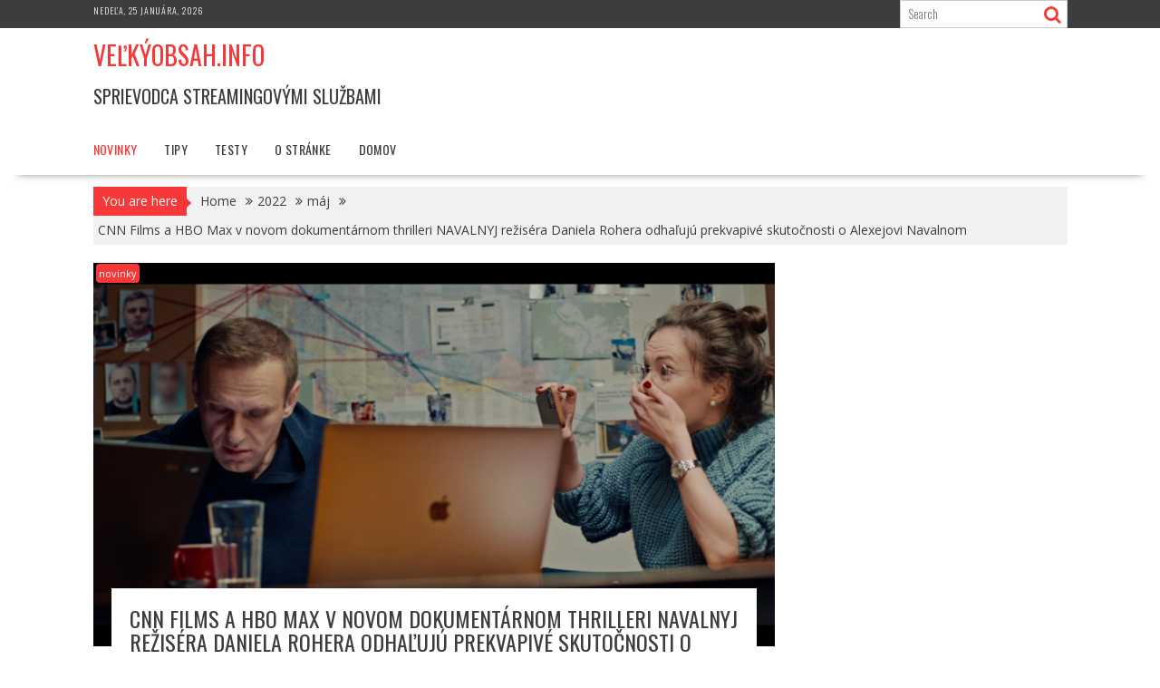

--- FILE ---
content_type: text/html; charset=UTF-8
request_url: https://velkyobsah.info/2022/05/cnn-films-a-hbo-max-v-novom-dokumentarnom-thrilleri-navalnyj-rezisera-daniela-rohera-odhaluju-prekvapive-skutocnosti-o-alexejovi-navalnom/
body_size: 13851
content:
<!DOCTYPE html><html lang="sk-SK">
			<head>

				<meta charset="UTF-8">
		<meta name="viewport" content="width=device-width, initial-scale=1">
		<link rel="profile" href="http://gmpg.org/xfn/11">
		<link rel="pingback" href="https://velkyobsah.info/xmlrpc.php">
		<title>CNN Films a HBO Max v novom dokumentárnom thrilleri NAVALNYJ režiséra Daniela Rohera odhaľujú prekvapivé skutočnosti o Alexejovi Navalnom &#8211; Veľkýobsah.info</title>
<meta name='robots' content='max-image-preview:large' />
<link rel='dns-prefetch' href='//fonts.googleapis.com' />
<link rel="alternate" type="application/rss+xml" title="RSS kanál: Veľkýobsah.info &raquo;" href="https://velkyobsah.info/feed/" />
<link rel="alternate" type="application/rss+xml" title="RSS kanál komentárov webu Veľkýobsah.info &raquo;" href="https://velkyobsah.info/comments/feed/" />
<link rel="alternate" title="oEmbed (JSON)" type="application/json+oembed" href="https://velkyobsah.info/wp-json/oembed/1.0/embed?url=https%3A%2F%2Fvelkyobsah.info%2F2022%2F05%2Fcnn-films-a-hbo-max-v-novom-dokumentarnom-thrilleri-navalnyj-rezisera-daniela-rohera-odhaluju-prekvapive-skutocnosti-o-alexejovi-navalnom%2F" />
<link rel="alternate" title="oEmbed (XML)" type="text/xml+oembed" href="https://velkyobsah.info/wp-json/oembed/1.0/embed?url=https%3A%2F%2Fvelkyobsah.info%2F2022%2F05%2Fcnn-films-a-hbo-max-v-novom-dokumentarnom-thrilleri-navalnyj-rezisera-daniela-rohera-odhaluju-prekvapive-skutocnosti-o-alexejovi-navalnom%2F&#038;format=xml" />
<style id='wp-img-auto-sizes-contain-inline-css' type='text/css'>
img:is([sizes=auto i],[sizes^="auto," i]){contain-intrinsic-size:3000px 1500px}
/*# sourceURL=wp-img-auto-sizes-contain-inline-css */
</style>
<style id='wp-emoji-styles-inline-css' type='text/css'>

	img.wp-smiley, img.emoji {
		display: inline !important;
		border: none !important;
		box-shadow: none !important;
		height: 1em !important;
		width: 1em !important;
		margin: 0 0.07em !important;
		vertical-align: -0.1em !important;
		background: none !important;
		padding: 0 !important;
	}
/*# sourceURL=wp-emoji-styles-inline-css */
</style>
<style id='wp-block-library-inline-css' type='text/css'>
:root{--wp-block-synced-color:#7a00df;--wp-block-synced-color--rgb:122,0,223;--wp-bound-block-color:var(--wp-block-synced-color);--wp-editor-canvas-background:#ddd;--wp-admin-theme-color:#007cba;--wp-admin-theme-color--rgb:0,124,186;--wp-admin-theme-color-darker-10:#006ba1;--wp-admin-theme-color-darker-10--rgb:0,107,160.5;--wp-admin-theme-color-darker-20:#005a87;--wp-admin-theme-color-darker-20--rgb:0,90,135;--wp-admin-border-width-focus:2px}@media (min-resolution:192dpi){:root{--wp-admin-border-width-focus:1.5px}}.wp-element-button{cursor:pointer}:root .has-very-light-gray-background-color{background-color:#eee}:root .has-very-dark-gray-background-color{background-color:#313131}:root .has-very-light-gray-color{color:#eee}:root .has-very-dark-gray-color{color:#313131}:root .has-vivid-green-cyan-to-vivid-cyan-blue-gradient-background{background:linear-gradient(135deg,#00d084,#0693e3)}:root .has-purple-crush-gradient-background{background:linear-gradient(135deg,#34e2e4,#4721fb 50%,#ab1dfe)}:root .has-hazy-dawn-gradient-background{background:linear-gradient(135deg,#faaca8,#dad0ec)}:root .has-subdued-olive-gradient-background{background:linear-gradient(135deg,#fafae1,#67a671)}:root .has-atomic-cream-gradient-background{background:linear-gradient(135deg,#fdd79a,#004a59)}:root .has-nightshade-gradient-background{background:linear-gradient(135deg,#330968,#31cdcf)}:root .has-midnight-gradient-background{background:linear-gradient(135deg,#020381,#2874fc)}:root{--wp--preset--font-size--normal:16px;--wp--preset--font-size--huge:42px}.has-regular-font-size{font-size:1em}.has-larger-font-size{font-size:2.625em}.has-normal-font-size{font-size:var(--wp--preset--font-size--normal)}.has-huge-font-size{font-size:var(--wp--preset--font-size--huge)}.has-text-align-center{text-align:center}.has-text-align-left{text-align:left}.has-text-align-right{text-align:right}.has-fit-text{white-space:nowrap!important}#end-resizable-editor-section{display:none}.aligncenter{clear:both}.items-justified-left{justify-content:flex-start}.items-justified-center{justify-content:center}.items-justified-right{justify-content:flex-end}.items-justified-space-between{justify-content:space-between}.screen-reader-text{border:0;clip-path:inset(50%);height:1px;margin:-1px;overflow:hidden;padding:0;position:absolute;width:1px;word-wrap:normal!important}.screen-reader-text:focus{background-color:#ddd;clip-path:none;color:#444;display:block;font-size:1em;height:auto;left:5px;line-height:normal;padding:15px 23px 14px;text-decoration:none;top:5px;width:auto;z-index:100000}html :where(.has-border-color){border-style:solid}html :where([style*=border-top-color]){border-top-style:solid}html :where([style*=border-right-color]){border-right-style:solid}html :where([style*=border-bottom-color]){border-bottom-style:solid}html :where([style*=border-left-color]){border-left-style:solid}html :where([style*=border-width]){border-style:solid}html :where([style*=border-top-width]){border-top-style:solid}html :where([style*=border-right-width]){border-right-style:solid}html :where([style*=border-bottom-width]){border-bottom-style:solid}html :where([style*=border-left-width]){border-left-style:solid}html :where(img[class*=wp-image-]){height:auto;max-width:100%}:where(figure){margin:0 0 1em}html :where(.is-position-sticky){--wp-admin--admin-bar--position-offset:var(--wp-admin--admin-bar--height,0px)}@media screen and (max-width:600px){html :where(.is-position-sticky){--wp-admin--admin-bar--position-offset:0px}}

/*# sourceURL=wp-block-library-inline-css */
</style><style id='wp-block-embed-inline-css' type='text/css'>
.wp-block-embed.alignleft,.wp-block-embed.alignright,.wp-block[data-align=left]>[data-type="core/embed"],.wp-block[data-align=right]>[data-type="core/embed"]{max-width:360px;width:100%}.wp-block-embed.alignleft .wp-block-embed__wrapper,.wp-block-embed.alignright .wp-block-embed__wrapper,.wp-block[data-align=left]>[data-type="core/embed"] .wp-block-embed__wrapper,.wp-block[data-align=right]>[data-type="core/embed"] .wp-block-embed__wrapper{min-width:280px}.wp-block-cover .wp-block-embed{min-height:240px;min-width:320px}.wp-block-embed{overflow-wrap:break-word}.wp-block-embed :where(figcaption){margin-bottom:1em;margin-top:.5em}.wp-block-embed iframe{max-width:100%}.wp-block-embed__wrapper{position:relative}.wp-embed-responsive .wp-has-aspect-ratio .wp-block-embed__wrapper:before{content:"";display:block;padding-top:50%}.wp-embed-responsive .wp-has-aspect-ratio iframe{bottom:0;height:100%;left:0;position:absolute;right:0;top:0;width:100%}.wp-embed-responsive .wp-embed-aspect-21-9 .wp-block-embed__wrapper:before{padding-top:42.85%}.wp-embed-responsive .wp-embed-aspect-18-9 .wp-block-embed__wrapper:before{padding-top:50%}.wp-embed-responsive .wp-embed-aspect-16-9 .wp-block-embed__wrapper:before{padding-top:56.25%}.wp-embed-responsive .wp-embed-aspect-4-3 .wp-block-embed__wrapper:before{padding-top:75%}.wp-embed-responsive .wp-embed-aspect-1-1 .wp-block-embed__wrapper:before{padding-top:100%}.wp-embed-responsive .wp-embed-aspect-9-16 .wp-block-embed__wrapper:before{padding-top:177.77%}.wp-embed-responsive .wp-embed-aspect-1-2 .wp-block-embed__wrapper:before{padding-top:200%}
/*# sourceURL=https://velkyobsah.info/wp-includes/blocks/embed/style.min.css */
</style>
<style id='wp-block-embed-theme-inline-css' type='text/css'>
.wp-block-embed :where(figcaption){color:#555;font-size:13px;text-align:center}.is-dark-theme .wp-block-embed :where(figcaption){color:#ffffffa6}.wp-block-embed{margin:0 0 1em}
/*# sourceURL=https://velkyobsah.info/wp-includes/blocks/embed/theme.min.css */
</style>
<style id='wp-block-paragraph-inline-css' type='text/css'>
.is-small-text{font-size:.875em}.is-regular-text{font-size:1em}.is-large-text{font-size:2.25em}.is-larger-text{font-size:3em}.has-drop-cap:not(:focus):first-letter{float:left;font-size:8.4em;font-style:normal;font-weight:100;line-height:.68;margin:.05em .1em 0 0;text-transform:uppercase}body.rtl .has-drop-cap:not(:focus):first-letter{float:none;margin-left:.1em}p.has-drop-cap.has-background{overflow:hidden}:root :where(p.has-background){padding:1.25em 2.375em}:where(p.has-text-color:not(.has-link-color)) a{color:inherit}p.has-text-align-left[style*="writing-mode:vertical-lr"],p.has-text-align-right[style*="writing-mode:vertical-rl"]{rotate:180deg}
/*# sourceURL=https://velkyobsah.info/wp-includes/blocks/paragraph/style.min.css */
</style>
<style id='global-styles-inline-css' type='text/css'>
:root{--wp--preset--aspect-ratio--square: 1;--wp--preset--aspect-ratio--4-3: 4/3;--wp--preset--aspect-ratio--3-4: 3/4;--wp--preset--aspect-ratio--3-2: 3/2;--wp--preset--aspect-ratio--2-3: 2/3;--wp--preset--aspect-ratio--16-9: 16/9;--wp--preset--aspect-ratio--9-16: 9/16;--wp--preset--color--black: #000000;--wp--preset--color--cyan-bluish-gray: #abb8c3;--wp--preset--color--white: #ffffff;--wp--preset--color--pale-pink: #f78da7;--wp--preset--color--vivid-red: #cf2e2e;--wp--preset--color--luminous-vivid-orange: #ff6900;--wp--preset--color--luminous-vivid-amber: #fcb900;--wp--preset--color--light-green-cyan: #7bdcb5;--wp--preset--color--vivid-green-cyan: #00d084;--wp--preset--color--pale-cyan-blue: #8ed1fc;--wp--preset--color--vivid-cyan-blue: #0693e3;--wp--preset--color--vivid-purple: #9b51e0;--wp--preset--gradient--vivid-cyan-blue-to-vivid-purple: linear-gradient(135deg,rgb(6,147,227) 0%,rgb(155,81,224) 100%);--wp--preset--gradient--light-green-cyan-to-vivid-green-cyan: linear-gradient(135deg,rgb(122,220,180) 0%,rgb(0,208,130) 100%);--wp--preset--gradient--luminous-vivid-amber-to-luminous-vivid-orange: linear-gradient(135deg,rgb(252,185,0) 0%,rgb(255,105,0) 100%);--wp--preset--gradient--luminous-vivid-orange-to-vivid-red: linear-gradient(135deg,rgb(255,105,0) 0%,rgb(207,46,46) 100%);--wp--preset--gradient--very-light-gray-to-cyan-bluish-gray: linear-gradient(135deg,rgb(238,238,238) 0%,rgb(169,184,195) 100%);--wp--preset--gradient--cool-to-warm-spectrum: linear-gradient(135deg,rgb(74,234,220) 0%,rgb(151,120,209) 20%,rgb(207,42,186) 40%,rgb(238,44,130) 60%,rgb(251,105,98) 80%,rgb(254,248,76) 100%);--wp--preset--gradient--blush-light-purple: linear-gradient(135deg,rgb(255,206,236) 0%,rgb(152,150,240) 100%);--wp--preset--gradient--blush-bordeaux: linear-gradient(135deg,rgb(254,205,165) 0%,rgb(254,45,45) 50%,rgb(107,0,62) 100%);--wp--preset--gradient--luminous-dusk: linear-gradient(135deg,rgb(255,203,112) 0%,rgb(199,81,192) 50%,rgb(65,88,208) 100%);--wp--preset--gradient--pale-ocean: linear-gradient(135deg,rgb(255,245,203) 0%,rgb(182,227,212) 50%,rgb(51,167,181) 100%);--wp--preset--gradient--electric-grass: linear-gradient(135deg,rgb(202,248,128) 0%,rgb(113,206,126) 100%);--wp--preset--gradient--midnight: linear-gradient(135deg,rgb(2,3,129) 0%,rgb(40,116,252) 100%);--wp--preset--font-size--small: 13px;--wp--preset--font-size--medium: 20px;--wp--preset--font-size--large: 36px;--wp--preset--font-size--x-large: 42px;--wp--preset--spacing--20: 0.44rem;--wp--preset--spacing--30: 0.67rem;--wp--preset--spacing--40: 1rem;--wp--preset--spacing--50: 1.5rem;--wp--preset--spacing--60: 2.25rem;--wp--preset--spacing--70: 3.38rem;--wp--preset--spacing--80: 5.06rem;--wp--preset--shadow--natural: 6px 6px 9px rgba(0, 0, 0, 0.2);--wp--preset--shadow--deep: 12px 12px 50px rgba(0, 0, 0, 0.4);--wp--preset--shadow--sharp: 6px 6px 0px rgba(0, 0, 0, 0.2);--wp--preset--shadow--outlined: 6px 6px 0px -3px rgb(255, 255, 255), 6px 6px rgb(0, 0, 0);--wp--preset--shadow--crisp: 6px 6px 0px rgb(0, 0, 0);}:where(.is-layout-flex){gap: 0.5em;}:where(.is-layout-grid){gap: 0.5em;}body .is-layout-flex{display: flex;}.is-layout-flex{flex-wrap: wrap;align-items: center;}.is-layout-flex > :is(*, div){margin: 0;}body .is-layout-grid{display: grid;}.is-layout-grid > :is(*, div){margin: 0;}:where(.wp-block-columns.is-layout-flex){gap: 2em;}:where(.wp-block-columns.is-layout-grid){gap: 2em;}:where(.wp-block-post-template.is-layout-flex){gap: 1.25em;}:where(.wp-block-post-template.is-layout-grid){gap: 1.25em;}.has-black-color{color: var(--wp--preset--color--black) !important;}.has-cyan-bluish-gray-color{color: var(--wp--preset--color--cyan-bluish-gray) !important;}.has-white-color{color: var(--wp--preset--color--white) !important;}.has-pale-pink-color{color: var(--wp--preset--color--pale-pink) !important;}.has-vivid-red-color{color: var(--wp--preset--color--vivid-red) !important;}.has-luminous-vivid-orange-color{color: var(--wp--preset--color--luminous-vivid-orange) !important;}.has-luminous-vivid-amber-color{color: var(--wp--preset--color--luminous-vivid-amber) !important;}.has-light-green-cyan-color{color: var(--wp--preset--color--light-green-cyan) !important;}.has-vivid-green-cyan-color{color: var(--wp--preset--color--vivid-green-cyan) !important;}.has-pale-cyan-blue-color{color: var(--wp--preset--color--pale-cyan-blue) !important;}.has-vivid-cyan-blue-color{color: var(--wp--preset--color--vivid-cyan-blue) !important;}.has-vivid-purple-color{color: var(--wp--preset--color--vivid-purple) !important;}.has-black-background-color{background-color: var(--wp--preset--color--black) !important;}.has-cyan-bluish-gray-background-color{background-color: var(--wp--preset--color--cyan-bluish-gray) !important;}.has-white-background-color{background-color: var(--wp--preset--color--white) !important;}.has-pale-pink-background-color{background-color: var(--wp--preset--color--pale-pink) !important;}.has-vivid-red-background-color{background-color: var(--wp--preset--color--vivid-red) !important;}.has-luminous-vivid-orange-background-color{background-color: var(--wp--preset--color--luminous-vivid-orange) !important;}.has-luminous-vivid-amber-background-color{background-color: var(--wp--preset--color--luminous-vivid-amber) !important;}.has-light-green-cyan-background-color{background-color: var(--wp--preset--color--light-green-cyan) !important;}.has-vivid-green-cyan-background-color{background-color: var(--wp--preset--color--vivid-green-cyan) !important;}.has-pale-cyan-blue-background-color{background-color: var(--wp--preset--color--pale-cyan-blue) !important;}.has-vivid-cyan-blue-background-color{background-color: var(--wp--preset--color--vivid-cyan-blue) !important;}.has-vivid-purple-background-color{background-color: var(--wp--preset--color--vivid-purple) !important;}.has-black-border-color{border-color: var(--wp--preset--color--black) !important;}.has-cyan-bluish-gray-border-color{border-color: var(--wp--preset--color--cyan-bluish-gray) !important;}.has-white-border-color{border-color: var(--wp--preset--color--white) !important;}.has-pale-pink-border-color{border-color: var(--wp--preset--color--pale-pink) !important;}.has-vivid-red-border-color{border-color: var(--wp--preset--color--vivid-red) !important;}.has-luminous-vivid-orange-border-color{border-color: var(--wp--preset--color--luminous-vivid-orange) !important;}.has-luminous-vivid-amber-border-color{border-color: var(--wp--preset--color--luminous-vivid-amber) !important;}.has-light-green-cyan-border-color{border-color: var(--wp--preset--color--light-green-cyan) !important;}.has-vivid-green-cyan-border-color{border-color: var(--wp--preset--color--vivid-green-cyan) !important;}.has-pale-cyan-blue-border-color{border-color: var(--wp--preset--color--pale-cyan-blue) !important;}.has-vivid-cyan-blue-border-color{border-color: var(--wp--preset--color--vivid-cyan-blue) !important;}.has-vivid-purple-border-color{border-color: var(--wp--preset--color--vivid-purple) !important;}.has-vivid-cyan-blue-to-vivid-purple-gradient-background{background: var(--wp--preset--gradient--vivid-cyan-blue-to-vivid-purple) !important;}.has-light-green-cyan-to-vivid-green-cyan-gradient-background{background: var(--wp--preset--gradient--light-green-cyan-to-vivid-green-cyan) !important;}.has-luminous-vivid-amber-to-luminous-vivid-orange-gradient-background{background: var(--wp--preset--gradient--luminous-vivid-amber-to-luminous-vivid-orange) !important;}.has-luminous-vivid-orange-to-vivid-red-gradient-background{background: var(--wp--preset--gradient--luminous-vivid-orange-to-vivid-red) !important;}.has-very-light-gray-to-cyan-bluish-gray-gradient-background{background: var(--wp--preset--gradient--very-light-gray-to-cyan-bluish-gray) !important;}.has-cool-to-warm-spectrum-gradient-background{background: var(--wp--preset--gradient--cool-to-warm-spectrum) !important;}.has-blush-light-purple-gradient-background{background: var(--wp--preset--gradient--blush-light-purple) !important;}.has-blush-bordeaux-gradient-background{background: var(--wp--preset--gradient--blush-bordeaux) !important;}.has-luminous-dusk-gradient-background{background: var(--wp--preset--gradient--luminous-dusk) !important;}.has-pale-ocean-gradient-background{background: var(--wp--preset--gradient--pale-ocean) !important;}.has-electric-grass-gradient-background{background: var(--wp--preset--gradient--electric-grass) !important;}.has-midnight-gradient-background{background: var(--wp--preset--gradient--midnight) !important;}.has-small-font-size{font-size: var(--wp--preset--font-size--small) !important;}.has-medium-font-size{font-size: var(--wp--preset--font-size--medium) !important;}.has-large-font-size{font-size: var(--wp--preset--font-size--large) !important;}.has-x-large-font-size{font-size: var(--wp--preset--font-size--x-large) !important;}
/*# sourceURL=global-styles-inline-css */
</style>

<style id='classic-theme-styles-inline-css' type='text/css'>
/*! This file is auto-generated */
.wp-block-button__link{color:#fff;background-color:#32373c;border-radius:9999px;box-shadow:none;text-decoration:none;padding:calc(.667em + 2px) calc(1.333em + 2px);font-size:1.125em}.wp-block-file__button{background:#32373c;color:#fff;text-decoration:none}
/*# sourceURL=/wp-includes/css/classic-themes.min.css */
</style>
<link rel='stylesheet' id='bxslider-css' href='https://velkyobsah.info/wp-content/themes/supernews/assets/library/bxslider/css/jquery.bxslider.min.css?ver=4.2.51' type='text/css' media='all' />
<link rel='stylesheet' id='supernews-googleapis-css' href='//fonts.googleapis.com/css?family=Oswald%3A400%2C300%7COpen+Sans%3A600%2C400&#038;ver=1.0.1' type='text/css' media='all' />
<link rel='stylesheet' id='font-awesome-css' href='https://velkyobsah.info/wp-content/themes/supernews/assets/library/Font-Awesome/css/font-awesome.min.css?ver=4.7.0' type='text/css' media='all' />
<link rel='stylesheet' id='supernews-style-css' href='https://velkyobsah.info/wp-content/themes/supernews/style.css?ver=6.9' type='text/css' media='all' />
<style id='supernews-style-inline-css' type='text/css'>
mark,
            .comment-form .form-submit input,
            .read-more,
            .header-latest-posts .bn-title,
            .slider-section .cat-links a,
            .featured-desc .above-entry-meta .cat-links a,
            #calendar_wrap #wp-calendar #today,
            #calendar_wrap #wp-calendar #today a,
            .wpcf7-form input.wpcf7-submit:hover,
            .breadcrumb,
            .post-thumb .cat-links > a,
            article.post.sticky,
            .slicknav_btn{
            background: #f73838;
            }
             a:hover,
            .screen-reader-text:focus,
            .bn-content a:hover,
            .socials a:hover,
            .site-title a,
            .widget_search input#s,
            .search-block #searchsubmit,
            .widget_search #searchsubmit,
            .footer-sidebar .featured-desc .below-entry-meta a:hover,
            .slider-section .slide-title:hover,
            .slider-feature-wrap a:hover,
            .featured-desc .below-entry-meta span:hover,
            .posted-on a:hover,
            .cat-links a:hover,
            .comments-link a:hover,
            .edit-link a:hover,
            .tags-links a:hover,
            .byline a:hover,
            .nav-links a:hover,
            #supernews-breadcrumbs a:hover,
            .wpcf7-form input.wpcf7-submit,
            .header-wrapper .menu li:hover > a,
            .header-wrapper .menu > li.current-menu-item > a,
            .header-wrapper .menu > li.current-menu-parent > a,
            .header-wrapper .menu > li.current_page_parent > a,
            .header-wrapper .menu > li.current_page_ancestor > a,
            .header-wrapper .main-navigation ul ul.sub-menu li:hover > a,
            .top-block li a:hover
            {
                color: #f73838;
            }
            .widget_search input#s,
            .tagcloud a{
                border: 1px solid #f73838;
            }
            .footer-wrapper .footer-copyright,
            .nav-links .nav-previous a:hover,
            .nav-links .nav-next a:hover{
                border-top: 1px solid #f73838;
            }
            .widget-title:before,
            .page-header .page-title:before,
            .single .entry-header .entry-title:before,
            .blog-no-image article.post.sticky{
                border-bottom: 3px solid #f73838;
            }
            .wpcf7-form input.wpcf7-submit{
                border: 2px solid #f73838;
            }
            .bn-title::after,
            .breadcrumb::after {
                border-left: 5px solid #f73838;
            }
            .rtl .bn-title::after,
            .rtl .breadcrumb::after {
                border-right: 5px solid #f73838;
                border-left: medium none;
            }
        @media screen and (max-width:992px){
                .slicknav_btn{
                    border: 1px solid #f73838;
                }
                .slicknav_btn.slicknav_open{
                    border: 1px solid #ffffff;
                }
                .slicknav_nav li:hover > a,
                .slicknav_nav li.current-menu-ancestor a,
                .slicknav_nav li.current-menu-item  > a,
                .slicknav_nav li.current_page_item a,
                .slicknav_nav li.current_page_item .slicknav_item span,
                .slicknav_nav li .slicknav_item:hover a{
                    color: #f73838;
                }
            }
                    .cat-links .at-cat-item-1{
                    background: #f73838!important;
                    color : #fff!important;
                    }
                    
                    .cat-links .at-cat-item-1:hover{
                    background: #2d2d2d!important;
                    color : #fff!important;
                    }
                    
                    .cat-links .at-cat-item-2{
                    background: #f73838!important;
                    color : #fff!important;
                    }
                    
                    .cat-links .at-cat-item-2:hover{
                    background: #2d2d2d!important;
                    color : #fff!important;
                    }
                    
                    .cat-links .at-cat-item-5{
                    background: #f73838!important;
                    color : #fff!important;
                    }
                    
                    .cat-links .at-cat-item-5:hover{
                    background: #2d2d2d!important;
                    color : #fff!important;
                    }
                    
                    .cat-links .at-cat-item-14{
                    background: #f73838!important;
                    color : #fff!important;
                    }
                    
                    .cat-links .at-cat-item-14:hover{
                    background: #2d2d2d!important;
                    color : #fff!important;
                    }
                    
                    .cat-links .at-cat-item-15{
                    background: #f73838!important;
                    color : #fff!important;
                    }
                    
                    .cat-links .at-cat-item-15:hover{
                    background: #2d2d2d!important;
                    color : #fff!important;
                    }
                    
                    .cat-links .at-cat-item-17{
                    background: #f73838!important;
                    color : #fff!important;
                    }
                    
                    .cat-links .at-cat-item-17:hover{
                    background: #2d2d2d!important;
                    color : #fff!important;
                    }
                    
                    .cat-links .at-cat-item-19{
                    background: #f73838!important;
                    color : #fff!important;
                    }
                    
                    .cat-links .at-cat-item-19:hover{
                    background: #2d2d2d!important;
                    color : #fff!important;
                    }
                    
                    .cat-links .at-cat-item-21{
                    background: #f73838!important;
                    color : #fff!important;
                    }
                    
                    .cat-links .at-cat-item-21:hover{
                    background: #2d2d2d!important;
                    color : #fff!important;
                    }
                    
                    .cat-links .at-cat-item-26{
                    background: #f73838!important;
                    color : #fff!important;
                    }
                    
                    .cat-links .at-cat-item-26:hover{
                    background: #2d2d2d!important;
                    color : #fff!important;
                    }
                    
                    .cat-links .at-cat-item-35{
                    background: #f73838!important;
                    color : #fff!important;
                    }
                    
                    .cat-links .at-cat-item-35:hover{
                    background: #2d2d2d!important;
                    color : #fff!important;
                    }
                    
                    .cat-links .at-cat-item-52{
                    background: #f73838!important;
                    color : #fff!important;
                    }
                    
                    .cat-links .at-cat-item-52:hover{
                    background: #2d2d2d!important;
                    color : #fff!important;
                    }
                    
                    .cat-links .at-cat-item-54{
                    background: #f73838!important;
                    color : #fff!important;
                    }
                    
                    .cat-links .at-cat-item-54:hover{
                    background: #2d2d2d!important;
                    color : #fff!important;
                    }
                    
                    .cat-links .at-cat-item-59{
                    background: #f73838!important;
                    color : #fff!important;
                    }
                    
                    .cat-links .at-cat-item-59:hover{
                    background: #2d2d2d!important;
                    color : #fff!important;
                    }
                    
/*# sourceURL=supernews-style-inline-css */
</style>
<link rel='stylesheet' id='supernews-block-front-styles-css' href='https://velkyobsah.info/wp-content/themes/supernews/acmethemes/gutenberg/gutenberg-front.css?ver=1.0' type='text/css' media='all' />
<script type="text/javascript" src="https://velkyobsah.info/wp-includes/js/jquery/jquery.min.js?ver=3.7.1" id="jquery-core-js"></script>
<script type="text/javascript" src="https://velkyobsah.info/wp-includes/js/jquery/jquery-migrate.min.js?ver=3.4.1" id="jquery-migrate-js"></script>
<link rel="https://api.w.org/" href="https://velkyobsah.info/wp-json/" /><link rel="alternate" title="JSON" type="application/json" href="https://velkyobsah.info/wp-json/wp/v2/posts/2144" /><link rel="EditURI" type="application/rsd+xml" title="RSD" href="https://velkyobsah.info/xmlrpc.php?rsd" />
<meta name="generator" content="WordPress 6.9" />
<link rel="canonical" href="https://velkyobsah.info/2022/05/cnn-films-a-hbo-max-v-novom-dokumentarnom-thrilleri-navalnyj-rezisera-daniela-rohera-odhaluju-prekvapive-skutocnosti-o-alexejovi-navalnom/" />
<link rel='shortlink' href='https://velkyobsah.info/?p=2144' />
<meta property="fb:app_id" content=""/><style type="text/css">.recentcomments a{display:inline !important;padding:0 !important;margin:0 !important;}</style><link rel="icon" href="https://velkyobsah.info/wp-content/uploads/2017/12/cropped-velkyobsah-logo-2-32x32.jpg" sizes="32x32" />
<link rel="icon" href="https://velkyobsah.info/wp-content/uploads/2017/12/cropped-velkyobsah-logo-2-192x192.jpg" sizes="192x192" />
<link rel="apple-touch-icon" href="https://velkyobsah.info/wp-content/uploads/2017/12/cropped-velkyobsah-logo-2-180x180.jpg" />
<meta name="msapplication-TileImage" content="https://velkyobsah.info/wp-content/uploads/2017/12/cropped-velkyobsah-logo-2-270x270.jpg" />

	<link rel='stylesheet' id='dashicons-css' href='https://velkyobsah.info/wp-includes/css/dashicons.min.css?ver=6.9' type='text/css' media='all' />
<link rel='stylesheet' id='thickbox-css' href='https://velkyobsah.info/wp-includes/js/thickbox/thickbox.css?ver=6.9' type='text/css' media='all' />
</head>
<body class="wp-singular post-template-default single single-post postid-2144 single-format-standard wp-theme-supernews at-sticky-sidebar left-logo-right-ads right-sidebar">

		<div id="page" class="hfeed site">
				<a class="skip-link screen-reader-text" href="#content" title="link">Skip to content</a>
				<header id="masthead" class="site-header">
			<div class="top-header-section clearfix">
				<div class="wrapper">
					 <div class="header-date top-block">nedeľa, 25 januára, 2026</div>						<div class="header-search top-block">
							<div class="search-block">
	<form action="https://velkyobsah.info" class="searchform" id="searchform" method="get" role="search">
		<div>
			<label for="menu-search" class="screen-reader-text"></label>
						<input type="text"  placeholder="Search"  id="menu-search" name="s" value="">
			<button class="fa fa-search" type="submit" id="searchsubmit"></button>
		</div>
	</form>
</div>
						</div>
										</div>
			</div><!-- .top-header-section -->
			<div class="header-wrapper clearfix">
				<div class="header-container">
										<div class="wrapper site-branding clearfix">
												<div class="site-logo">
																<p class="site-title">
										<a href="https://velkyobsah.info/" rel="home">Veľkýobsah.info</a>
									</p>
																			<p class="site-description">Sprievodca streamingovými službami</p>
																</div><!--site-logo-->
													<div class="clearfix"></div>
					</div>
										<nav id="site-navigation" class="main-navigation  clearfix">
						<div class="header-main-menu wrapper clearfix">
							<div class="acmethemes-nav"><ul id="menu-menu" class="menu"><li id="menu-item-58" class="menu-item menu-item-type-taxonomy menu-item-object-category current-post-ancestor current-menu-parent current-post-parent menu-item-58"><a href="https://velkyobsah.info/category/novinky/">novinky</a></li>
<li id="menu-item-85" class="menu-item menu-item-type-taxonomy menu-item-object-category menu-item-85"><a href="https://velkyobsah.info/category/tipy/">tipy</a></li>
<li id="menu-item-59" class="menu-item menu-item-type-taxonomy menu-item-object-category menu-item-59"><a href="https://velkyobsah.info/category/testy/">testy</a></li>
<li id="menu-item-66" class="menu-item menu-item-type-post_type menu-item-object-page menu-item-66"><a href="https://velkyobsah.info/o-stranke/">O stránke</a></li>
<li id="menu-item-67" class="menu-item menu-item-type-custom menu-item-object-custom menu-item-home menu-item-67"><a href="http://velkyobsah.info">Domov</a></li>
</ul></div>						</div>
						<div class="responsive-slick-menu clearfix"></div>
					</nav>
										<!-- #site-navigation -->
				</div>
				<!-- .header-container -->
			</div>
			<!-- header-wrapper-->
		</header>
		<!-- #masthead -->
				<div class="wrapper content-wrapper clearfix">
			<div id="content" class="site-content">
		<div class='breadcrumbs clearfix'><span class='breadcrumb'>You are here</span><div id='supernews-breadcrumbs'><div role="navigation" aria-label="Breadcrumbs" class="breadcrumb-trail breadcrumbs" itemprop="breadcrumb"><ul class="trail-items" itemscope itemtype="http://schema.org/BreadcrumbList"><meta name="numberOfItems" content="4" /><meta name="itemListOrder" content="Ascending" /><li itemprop="itemListElement" itemscope itemtype="http://schema.org/ListItem" class="trail-item trail-begin"><a href="https://velkyobsah.info/" rel="home" itemprop="item"><span itemprop="name">Home</span></a><meta itemprop="position" content="1" /></li><li itemprop="itemListElement" itemscope itemtype="http://schema.org/ListItem" class="trail-item"><a href="https://velkyobsah.info/2022/" itemprop="item"><span itemprop="name">2022</span></a><meta itemprop="position" content="2" /></li><li itemprop="itemListElement" itemscope itemtype="http://schema.org/ListItem" class="trail-item"><a href="https://velkyobsah.info/2022/05/" itemprop="item"><span itemprop="name">máj</span></a><meta itemprop="position" content="3" /></li><li class="trail-item trail-end"><span><span>CNN Films a HBO Max v novom dokumentárnom thrilleri NAVALNYJ režiséra Daniela Rohera odhaľujú prekvapivé skutočnosti o Alexejovi Navalnom</span></span></li></ul></div></div></div><div class='clear'></div>	<div id="primary" class="content-area">
		<main id="main" class="site-main">

		<article id="post-2144" class="post-2144 post type-post status-publish format-standard has-post-thumbnail hentry category-novinky tag-hbo-max">
	<!--post thumbnal options-->
			<div class="post-thumb">
			<img width="1920" height="1080" src="https://velkyobsah.info/wp-content/uploads/2022/05/2381192_6001343_1920x1080.jpg" class="attachment-full size-full wp-post-image" alt="" decoding="async" fetchpriority="high" srcset="https://velkyobsah.info/wp-content/uploads/2022/05/2381192_6001343_1920x1080.jpg 1920w, https://velkyobsah.info/wp-content/uploads/2022/05/2381192_6001343_1920x1080-649x365.jpg 649w, https://velkyobsah.info/wp-content/uploads/2022/05/2381192_6001343_1920x1080-840x473.jpg 840w, https://velkyobsah.info/wp-content/uploads/2022/05/2381192_6001343_1920x1080-500x280.jpg 500w, https://velkyobsah.info/wp-content/uploads/2022/05/2381192_6001343_1920x1080-768x432.jpg 768w, https://velkyobsah.info/wp-content/uploads/2022/05/2381192_6001343_1920x1080-1536x864.jpg 1536w" sizes="(max-width: 1920px) 100vw, 1920px" /><span class="cat-links"><a class="at-cat-item-5" href="https://velkyobsah.info/category/novinky/"  rel="category tag">novinky</a>&nbsp;</span>		</div><!-- .post-thumb-->
			<div class="post-content">
		<header class="entry-header">
			<h1 class="entry-title">CNN Films a HBO Max v novom dokumentárnom thrilleri NAVALNYJ režiséra Daniela Rohera odhaľujú prekvapivé skutočnosti o Alexejovi Navalnom</h1>			<div class="entry-meta">
									<span class="posted-on"><a href="https://velkyobsah.info/2022/05/cnn-films-a-hbo-max-v-novom-dokumentarnom-thrilleri-navalnyj-rezisera-daniela-rohera-odhaluju-prekvapive-skutocnosti-o-alexejovi-navalnom/" rel="bookmark"><i class="fa fa-calendar"></i><time class="entry-date published" datetime="2022-05-29T09:38:31+00:00">29. mája 2022</time><time class="updated" datetime="2022-05-29T09:38:34+00:00">29. mája 2022</time></a></span><span class="byline"> <span class="author vcard"><a class="url fn n" href="https://velkyobsah.info/author/admin/"><i class="fa fa-user"></i>LT</a></span></span>								<span class="tags-links"><i class="fa fa-tags"></i><a href="https://velkyobsah.info/tag/hbo-max/" rel="tag">HBO Max</a></span>			</div><!-- .entry-meta -->
		</header><!-- .entry-header -->
		<div class="entry-content">
			
<p>Spoločnosti CNN Films a HBO Max v spolupráci s Fishbowl Films, Raefilm Studios a Cottage M oznámili, že sa podieľajú na dokumentárnom thrilleri Navalnyj, ktorý v réžii Daniela Rohera očami neviditeľného pozorovateľa sleduje život bojovníka s korupciou a lídra ruskej vládnej opozície Alexeja Navalného. Ten v auguste 2020 prežil pokus o atentát, kedy bol otrávený nervovo paralytickou látkou. Počas niekoľkomesačnej rekonvalescencie Navalnyj odhalil šokujúce skutočnosti o plánoch na jeho likvidáciu a rozhodol sa vrátiť domov. Aj keď tým bola ohrozená jeho osobná bezpečnosť, Navalnyj sa 17. januára 2021 rozhodol vrátiť do Ruska, kde bol zatknutý okamžite po tom, čo s ním lietadlo v Moskve pristálo. 17. januára 2022 uplynul rok od okamihu, keď bol Navalnyj uväznený za to, že opustil Rusko, čím podľa tamojších úradov porušil podmienku uloženú súdom.</p>



<figure class="wp-block-embed is-type-rich is-provider-vlozit-handler wp-block-embed-vlozit-handler wp-embed-aspect-16-9 wp-has-aspect-ratio"><div class="wp-block-embed__wrapper">
<iframe title="Navalny - Official Trailer" width="640" height="360" src="https://www.youtube.com/embed/hS5EIQ3zubE?feature=oembed" frameborder="0" allow="accelerometer; autoplay; clipboard-write; encrypted-media; gyroscope; picture-in-picture; web-share" referrerpolicy="strict-origin-when-cross-origin" allowfullscreen></iframe>
</div></figure>



<p>Dokument Navalnyj, ktorý sa nakrúcal v priebehu popísaných udalostí, vznikol v produkcii Odessy Rae z Raefilm Studios, Diane Beckera z Fishbowl Films, Melanie Miller a Shanea Borisa zo štúdia Cottage M. Producentmi sú Amy Entelis a Courtney Sexton zo spoločnosti CNN Films spolu s Máriou Pevchikh. V Severnej Amerike bude film vysielať televízna&nbsp;stanica&nbsp;CNN. Práva na streamovanie sú vo vlastníctve HBO Max a CNN+. Ďalšie distribučné práva k dokumentu sú aj naďalej k dispozícii.</p>



<p>„Sme radi, že máme možnosť predstaviť svetu Alexejov strhujúci príbeh,“ povedala Courtney Sexton, viceprezidentka spoločnosti CNN Films. „Vďaka neopakovateľnej príležitosti byť s Alexejom v priamom kontakte pre nás Daniel so svojim tímom vytvoril majstrovský, surový, dych vyrážajúci thriller.“</p>



<p>Daniel Roher, režisér filmu Once Were Brothers, ktorý sa premietal na otváracom večeri Medzinárodného filmového festivalu v Toronte v roku 2019, opísal svoju prácu na projekte: „Bola to jedinečná životná skúsenosť, keď sa nám doslova pred očami odohrávali dejiny. Som spoločnostiam CNN Films a HBO Max veľmi vďačný za ich neochvejnú podporu a odhodlanie sprostredkovať divákom neuveriteľný príbeh jedného muža a jeho boja proti autoritárskemu režimu.“</p>



<p>V auguste 2020 došlo k núdzovému pristátiu dopravného lietadla na linke Sibír&nbsp;&#8211;&nbsp;Moskva. Jeden z cestujúcich, ruský opozičný líder Alexej Navalnyj, bol v kritickom stave. Po prevoze do miestnej sibírskej nemocnice a bol evakuovaný do Berlína, kde nemecké orgány následne zistili, že bol otrávený novičokom, nervovo paralytickou látkou, ktorá je spájaná aj s ďalšími útokmi na ruských disidentov.</p>



<p>Navalnyj a jeho tím sa o pokuse o atentát dozvedeli z dát platformy pre investigatívnu žurnalistiku Bellingcat, ktorá spolu s ďalšími medzinárodnými spravodajskými médiami, CNN nevynímajúc, odhalila zásadné informácie o tomto zločinnom sprisahaní a nitkách, ktoré vedú až do Kremľa. Prezident Vladimír Putin akúkoľvek účasť na útoku poprel a obratom obvinil médiá, ktoré o vyšetrovaní informovali, z „informačnej vojny“ podporovanej zahraničnými tajnými službami. Vo filme Navalnyj režisér Daniel Roher predstavuje odvážneho a kontroverzného prezidentského kandidáta, ktorý prináša obete, aby vo svojej rodnej krajine dosiahol potrebné zmeny.</p>



<p>Práva na dokument Navalnyj vyjednala v mene CNN Films a CNN+ Stacey Wolf, viceprezidentka pre obchodné záležitosti spoločnosti CNN Worldwide. Práva na streamovanie a na vysielanie tohto filmu sú vo vlastníctve HBO Max, CNN+ a CNN Films.</p>
<div id="wpdevar_comment_1" style="width:100%;text-align:left;">
		<span style="padding: 10px;font-size:15px;font-family:Arial,Helvetica Neue,Helvetica,sans-serif;color:#000000;">Komentujte cez Facebook</span>
		<div class="fb-comments" data-href="https://velkyobsah.info/2022/05/cnn-films-a-hbo-max-v-novom-dokumentarnom-thrilleri-navalnyj-rezisera-daniela-rohera-odhaluju-prekvapive-skutocnosti-o-alexejovi-navalnom/" data-order-by="social" data-numposts="7" data-width="100%" style="display:block;"></div></div><style>#wpdevar_comment_1 span,#wpdevar_comment_1 iframe{width:100% !important;} #wpdevar_comment_1 iframe{max-height: 100% !important;}</style>		</div><!-- .entry-content -->
	</div>
</article><!-- #post-## -->

	<nav class="navigation post-navigation" aria-label="Články">
		<h2 class="screen-reader-text">Navigácia v článku</h2>
		<div class="nav-links"><div class="nav-previous"><a href="https://velkyobsah.info/2022/05/rozhovory-s-priatelmi-podla-bestselleru-sally-rooney-na-hbo-max/" rel="prev">Rozhovory s priateľmi podľa bestselleru Sally Rooney na HBO Max</a></div><div class="nav-next"><a href="https://velkyobsah.info/2022/05/byt-po-ctyricitce-stastny-da-praci-na-voyo-rovnou-z-kin-miri-vztahova-komedie-v-lete-ti-reknu-jak-se-mam/" rel="next">Být po čtyřicítce šťastný dá práci. Na Voyo rovnou z kin míří vztahová komedie V létě ti řeknu, jak se mám</a></div></div>
	</nav>				<h2 class="widget-title">
					Related posts				</h2>
							<ul class="featured-entries-col featured-related-posts">
									<li class="acme-col-3 ">
						<!--post thumbnal options-->
													<div class="post-thumb">
								<a href="https://velkyobsah.info/2026/01/apple-tv-pripravuje-dokumentarny-serial-venovany-andre-agassimu/">
									<img width="500" height="280" src="https://velkyobsah.info/wp-content/uploads/2026/01/011326_Apple_Announces_Docuseries_Andre_Agassi_Big_Image_01_big_image_post.jpg.slideshow_medium-500x280.jpg" class="attachment-thumbnail size-thumbnail wp-post-image" alt="" decoding="async" srcset="https://velkyobsah.info/wp-content/uploads/2026/01/011326_Apple_Announces_Docuseries_Andre_Agassi_Big_Image_01_big_image_post.jpg.slideshow_medium-500x280.jpg 500w, https://velkyobsah.info/wp-content/uploads/2026/01/011326_Apple_Announces_Docuseries_Andre_Agassi_Big_Image_01_big_image_post.jpg.slideshow_medium-649x365.jpg 649w, https://velkyobsah.info/wp-content/uploads/2026/01/011326_Apple_Announces_Docuseries_Andre_Agassi_Big_Image_01_big_image_post.jpg.slideshow_medium-840x472.jpg 840w, https://velkyobsah.info/wp-content/uploads/2026/01/011326_Apple_Announces_Docuseries_Andre_Agassi_Big_Image_01_big_image_post.jpg.slideshow_medium-768x432.jpg 768w, https://velkyobsah.info/wp-content/uploads/2026/01/011326_Apple_Announces_Docuseries_Andre_Agassi_Big_Image_01_big_image_post.jpg.slideshow_medium.jpg 969w" sizes="(max-width: 500px) 100vw, 500px" />								</a>
								<span class="cat-links"><a class="at-cat-item-5" href="https://velkyobsah.info/category/novinky/"  rel="category tag">novinky</a>&nbsp;</span>							</div><!-- .post-thumb-->
													<div class="post-content">
							<header class="entry-header">
								<h4 class="entry-title"><a href="https://velkyobsah.info/2026/01/apple-tv-pripravuje-dokumentarny-serial-venovany-andre-agassimu/" rel="bookmark">Apple TV pripravuje dokumentárny seriál venovaný Andre Agassimu</a></h4>								<div class="entry-meta">
									<span class="posted-on"><a href="https://velkyobsah.info/2026/01/apple-tv-pripravuje-dokumentarny-serial-venovany-andre-agassimu/" rel="bookmark"><i class="fa fa-calendar"></i><time class="entry-date published updated" datetime="2026-01-23T12:30:52+00:00">23. januára 2026</time></a></span><span class="byline"> <span class="author vcard"><a class="url fn n" href="https://velkyobsah.info/author/admin/"><i class="fa fa-user"></i>LT</a></span></span><span class="tags-links"><i class="fa fa-tags"></i><a href="https://velkyobsah.info/tag/apple-tv/" rel="tag">Apple TV</a></span>								</div><!-- .entry-meta -->
							</header><!-- .entry-header -->
							<div class="entry-content">
								<div class="details">Šestnásť rokov po vydaní jeho slávnej autobiografie „Open: An Autobiography“, ktorá je široko považovaná za jednu...</div>							</div><!-- .entry-content -->
						</div>
					</li>
										<li class="acme-col-3 ">
						<!--post thumbnal options-->
													<div class="post-thumb">
								<a href="https://velkyobsah.info/2026/01/poctvrte-na-vysocinu-a-s-novou-posilou-v-podobe-adama-vaculy/">
									<img width="500" height="280" src="https://velkyobsah.info/wp-content/uploads/2026/01/Adam-Vacula-500x280.jpg" class="attachment-thumbnail size-thumbnail wp-post-image" alt="" decoding="async" loading="lazy" />								</a>
								<span class="cat-links"><a class="at-cat-item-5" href="https://velkyobsah.info/category/novinky/"  rel="category tag">novinky</a>&nbsp;</span>							</div><!-- .post-thumb-->
													<div class="post-content">
							<header class="entry-header">
								<h4 class="entry-title"><a href="https://velkyobsah.info/2026/01/poctvrte-na-vysocinu-a-s-novou-posilou-v-podobe-adama-vaculy/" rel="bookmark">Počtvrté na Vysočinu a s novou posilou v podobě Adama Vaculy</a></h4>								<div class="entry-meta">
									<span class="posted-on"><a href="https://velkyobsah.info/2026/01/poctvrte-na-vysocinu-a-s-novou-posilou-v-podobe-adama-vaculy/" rel="bookmark"><i class="fa fa-calendar"></i><time class="entry-date published updated" datetime="2026-01-23T12:27:09+00:00">23. januára 2026</time></a></span><span class="byline"> <span class="author vcard"><a class="url fn n" href="https://velkyobsah.info/author/admin/"><i class="fa fa-user"></i>LT</a></span></span><span class="tags-links"><i class="fa fa-tags"></i><a href="https://velkyobsah.info/tag/voyo/" rel="tag">Voyo</a></span>								</div><!-- .entry-meta -->
							</header><!-- .entry-header -->
							<div class="entry-content">
								<div class="details">V&nbsp;pondělí 26. ledna večer odstartuje na TV Nova nová řada oblíbeného detektivního seriálu Odznak Vysočina. Již...</div>							</div><!-- .entry-content -->
						</div>
					</li>
										<li class="acme-col-3 ">
						<!--post thumbnal options-->
													<div class="post-thumb">
								<a href="https://velkyobsah.info/2026/01/joj-play-prekrocila-hranicu-800-tisic-uzivatelov-rok-2026-bude-v-znameni-silnych-noviniek/">
									<img width="500" height="280" src="https://velkyobsah.info/wp-content/uploads/2026/01/joj-play-3.jpg-500x280.jpeg" class="attachment-thumbnail size-thumbnail wp-post-image" alt="" decoding="async" loading="lazy" srcset="https://velkyobsah.info/wp-content/uploads/2026/01/joj-play-3.jpg-500x280.jpeg 500w, https://velkyobsah.info/wp-content/uploads/2026/01/joj-play-3.jpg-649x365.jpeg 649w, https://velkyobsah.info/wp-content/uploads/2026/01/joj-play-3.jpg-768x432.jpeg 768w, https://velkyobsah.info/wp-content/uploads/2026/01/joj-play-3.jpg-1536x864.jpeg 1536w, https://velkyobsah.info/wp-content/uploads/2026/01/joj-play-3.jpg.jpeg 1920w" sizes="auto, (max-width: 500px) 100vw, 500px" />								</a>
								<span class="cat-links"><a class="at-cat-item-5" href="https://velkyobsah.info/category/novinky/"  rel="category tag">novinky</a>&nbsp;</span>							</div><!-- .post-thumb-->
													<div class="post-content">
							<header class="entry-header">
								<h4 class="entry-title"><a href="https://velkyobsah.info/2026/01/joj-play-prekrocila-hranicu-800-tisic-uzivatelov-rok-2026-bude-v-znameni-silnych-noviniek/" rel="bookmark">JOJ play prekročila hranicu 800-tisíc užívateľov: Rok 2026 bude v znamení silných noviniek</a></h4>								<div class="entry-meta">
									<span class="posted-on"><a href="https://velkyobsah.info/2026/01/joj-play-prekrocila-hranicu-800-tisic-uzivatelov-rok-2026-bude-v-znameni-silnych-noviniek/" rel="bookmark"><i class="fa fa-calendar"></i><time class="entry-date published" datetime="2026-01-22T12:20:34+00:00">22. januára 2026</time><time class="updated" datetime="2026-01-23T12:22:11+00:00">23. januára 2026</time></a></span><span class="byline"> <span class="author vcard"><a class="url fn n" href="https://velkyobsah.info/author/admin/"><i class="fa fa-user"></i>LT</a></span></span><span class="tags-links"><i class="fa fa-tags"></i><a href="https://velkyobsah.info/tag/joj-play/" rel="tag">JOJ Play</a></span>								</div><!-- .entry-meta -->
							</header><!-- .entry-header -->
							<div class="entry-content">
								<div class="details">Streamovacia platforma JOJ play prekročila hranicu 800-tisíc registrovaných užívateľov. V roku 2026 ponúkne exkluzívne premiéry ako...</div>							</div><!-- .entry-content -->
						</div>
					</li>
								</ul>
			<div class="clearfix"></div>
					</main><!-- #main -->
	</div><!-- #primary -->
		</div><!-- #content -->
		</div><!-- content-wrapper-->
				<div class="clearfix"></div>
		<footer id="colophon" class="site-footer">
			<div class="footer-wrapper">
				<div class="top-bottom wrapper">
					<div id="footer-top">
						<div class="footer-columns">
															<div class="footer-sidebar acme-col-3">
									<aside id="media_image-3" class="widget widget_media_image"><img width="300" height="280" src="https://velkyobsah.info/wp-content/uploads/2017/12/cropped-velkyobsah-logo-2-e1513196595642-300x280.jpg" class="image wp-image-669  attachment-medium size-medium" alt="" style="max-width: 100%; height: auto;" decoding="async" loading="lazy" srcset="https://velkyobsah.info/wp-content/uploads/2017/12/cropped-velkyobsah-logo-2-e1513196595642-300x280.jpg 300w, https://velkyobsah.info/wp-content/uploads/2017/12/cropped-velkyobsah-logo-2-e1513196595642.jpg 345w" sizes="auto, (max-width: 300px) 100vw, 300px" /></aside>								</div>
																<div class="footer-sidebar acme-col-3">
									<aside id="text-5" class="widget widget_text">			<div class="textwidget"><script>
  (function(i,s,o,g,r,a,m){i['GoogleAnalyticsObject']=r;i[r]=i[r]||function(){
  (i[r].q=i[r].q||[]).push(arguments)},i[r].l=1*new Date();a=s.createElement(o),
  m=s.getElementsByTagName(o)[0];a.async=1;a.src=g;m.parentNode.insertBefore(a,m)
  })(window,document,'script','https://www.google-analytics.com/analytics.js','ga');

  ga('create', 'UA-90025425-1', 'auto');
  ga('send', 'pageview');

</script></div>
		</aside><aside id="text-3" class="widget widget_text"><h3 class="widget-title"><span>KONTAKT</span></h3>			<div class="textwidget"><p>VeľkýObsah.info je nezávislým projektom Ľubomíra Tuchschera, nadšenca pre streamingové služby. Kontaktovať ho môžete na adrese tuchscher@gmail.com</p>
</div>
		</aside>								</div>
															<div class="clear"></div>
						</div>
					</div><!-- #foter-top -->
					<div class="clearfix"></div>
				</div><!-- top-bottom-->
				<div class="footer-copyright wrapper">
					<p class="copyright-text">
													&copy; All Right Reserved											</p>
					<div class="site-info">
						<a href="https://wordpress.org/">Proudly powered by WordPress</a>
						<span class="sep"> | </span>
						Theme: SuperNews by <a href="https://www.acmethemes.com/">Acme Themes</a>					</div><!-- .site-info -->
					<div class="clearfix"></div>
				</div>
			</div><!-- footer-wrapper-->
		</footer><!-- #colophon -->
				</div><!-- #page -->
		<script type="speculationrules">
{"prefetch":[{"source":"document","where":{"and":[{"href_matches":"/*"},{"not":{"href_matches":["/wp-*.php","/wp-admin/*","/wp-content/uploads/*","/wp-content/*","/wp-content/plugins/*","/wp-content/themes/supernews/*","/*\\?(.+)"]}},{"not":{"selector_matches":"a[rel~=\"nofollow\"]"}},{"not":{"selector_matches":".no-prefetch, .no-prefetch a"}}]},"eagerness":"conservative"}]}
</script>
		<div id="fb-root"></div>
		<script async defer crossorigin="anonymous" src="https://connect.facebook.net/en_US/sdk.js#xfbml=1&version=v21.0&appId=&autoLogAppEvents=1"></script><script type="text/javascript" src="https://velkyobsah.info/wp-content/themes/supernews/assets/library/bxslider/js/jquery.bxslider.js?ver=4.2.5.1" id="bxslider-js"></script>
<script type="text/javascript" src="https://velkyobsah.info/wp-content/themes/supernews/assets/library/SlickNav/jquery.slicknav.min.js?ver=1.0.7" id="slicknav-js"></script>
<script type="text/javascript" src="https://velkyobsah.info/wp-content/themes/supernews/assets/library/theia-sticky-sidebar/theia-sticky-sidebar.min.js?ver=1.4.0" id="theia-sticky-sidebar-js"></script>
<script type="text/javascript" src="https://velkyobsah.info/wp-content/themes/supernews/assets/js/supernews-custom.js?ver=1.0.1" id="supernews-custom-js"></script>
<script type="text/javascript" id="thickbox-js-extra">
/* <![CDATA[ */
var thickboxL10n = {"next":"Nasleduj\u00faci \u003E","prev":"\u003C Predch\u00e1dzaj\u00faci","image":"Obr\u00e1zok","of":"z","close":"Zatvori\u0165","noiframes":"T\u00e1to vlastnos\u0165 vy\u017eaduje inline r\u00e1my. Bu\u010f m\u00e1te Inline r\u00e1my zablokovan\u00e9, alebo ich v\u00e1\u0161 prehliada\u010d nepodporuje.","loadingAnimation":"https://velkyobsah.info/wp-includes/js/thickbox/loadingAnimation.gif"};
//# sourceURL=thickbox-js-extra
/* ]]> */
</script>
<script type="text/javascript" src="https://velkyobsah.info/wp-includes/js/thickbox/thickbox.js?ver=3.1-20121105" id="thickbox-js"></script>
<script id="wp-emoji-settings" type="application/json">
{"baseUrl":"https://s.w.org/images/core/emoji/17.0.2/72x72/","ext":".png","svgUrl":"https://s.w.org/images/core/emoji/17.0.2/svg/","svgExt":".svg","source":{"concatemoji":"https://velkyobsah.info/wp-includes/js/wp-emoji-release.min.js?ver=6.9"}}
</script>
<script type="module">
/* <![CDATA[ */
/*! This file is auto-generated */
const a=JSON.parse(document.getElementById("wp-emoji-settings").textContent),o=(window._wpemojiSettings=a,"wpEmojiSettingsSupports"),s=["flag","emoji"];function i(e){try{var t={supportTests:e,timestamp:(new Date).valueOf()};sessionStorage.setItem(o,JSON.stringify(t))}catch(e){}}function c(e,t,n){e.clearRect(0,0,e.canvas.width,e.canvas.height),e.fillText(t,0,0);t=new Uint32Array(e.getImageData(0,0,e.canvas.width,e.canvas.height).data);e.clearRect(0,0,e.canvas.width,e.canvas.height),e.fillText(n,0,0);const a=new Uint32Array(e.getImageData(0,0,e.canvas.width,e.canvas.height).data);return t.every((e,t)=>e===a[t])}function p(e,t){e.clearRect(0,0,e.canvas.width,e.canvas.height),e.fillText(t,0,0);var n=e.getImageData(16,16,1,1);for(let e=0;e<n.data.length;e++)if(0!==n.data[e])return!1;return!0}function u(e,t,n,a){switch(t){case"flag":return n(e,"\ud83c\udff3\ufe0f\u200d\u26a7\ufe0f","\ud83c\udff3\ufe0f\u200b\u26a7\ufe0f")?!1:!n(e,"\ud83c\udde8\ud83c\uddf6","\ud83c\udde8\u200b\ud83c\uddf6")&&!n(e,"\ud83c\udff4\udb40\udc67\udb40\udc62\udb40\udc65\udb40\udc6e\udb40\udc67\udb40\udc7f","\ud83c\udff4\u200b\udb40\udc67\u200b\udb40\udc62\u200b\udb40\udc65\u200b\udb40\udc6e\u200b\udb40\udc67\u200b\udb40\udc7f");case"emoji":return!a(e,"\ud83e\u1fac8")}return!1}function f(e,t,n,a){let r;const o=(r="undefined"!=typeof WorkerGlobalScope&&self instanceof WorkerGlobalScope?new OffscreenCanvas(300,150):document.createElement("canvas")).getContext("2d",{willReadFrequently:!0}),s=(o.textBaseline="top",o.font="600 32px Arial",{});return e.forEach(e=>{s[e]=t(o,e,n,a)}),s}function r(e){var t=document.createElement("script");t.src=e,t.defer=!0,document.head.appendChild(t)}a.supports={everything:!0,everythingExceptFlag:!0},new Promise(t=>{let n=function(){try{var e=JSON.parse(sessionStorage.getItem(o));if("object"==typeof e&&"number"==typeof e.timestamp&&(new Date).valueOf()<e.timestamp+604800&&"object"==typeof e.supportTests)return e.supportTests}catch(e){}return null}();if(!n){if("undefined"!=typeof Worker&&"undefined"!=typeof OffscreenCanvas&&"undefined"!=typeof URL&&URL.createObjectURL&&"undefined"!=typeof Blob)try{var e="postMessage("+f.toString()+"("+[JSON.stringify(s),u.toString(),c.toString(),p.toString()].join(",")+"));",a=new Blob([e],{type:"text/javascript"});const r=new Worker(URL.createObjectURL(a),{name:"wpTestEmojiSupports"});return void(r.onmessage=e=>{i(n=e.data),r.terminate(),t(n)})}catch(e){}i(n=f(s,u,c,p))}t(n)}).then(e=>{for(const n in e)a.supports[n]=e[n],a.supports.everything=a.supports.everything&&a.supports[n],"flag"!==n&&(a.supports.everythingExceptFlag=a.supports.everythingExceptFlag&&a.supports[n]);var t;a.supports.everythingExceptFlag=a.supports.everythingExceptFlag&&!a.supports.flag,a.supports.everything||((t=a.source||{}).concatemoji?r(t.concatemoji):t.wpemoji&&t.twemoji&&(r(t.twemoji),r(t.wpemoji)))});
//# sourceURL=https://velkyobsah.info/wp-includes/js/wp-emoji-loader.min.js
/* ]]> */
</script>
</body>
</html>

--- FILE ---
content_type: text/plain
request_url: https://www.google-analytics.com/j/collect?v=1&_v=j102&a=1600747937&t=pageview&_s=1&dl=https%3A%2F%2Fvelkyobsah.info%2F2022%2F05%2Fcnn-films-a-hbo-max-v-novom-dokumentarnom-thrilleri-navalnyj-rezisera-daniela-rohera-odhaluju-prekvapive-skutocnosti-o-alexejovi-navalnom%2F&ul=en-us%40posix&dt=CNN%20Films%20a%20HBO%20Max%20v%20novom%20dokument%C3%A1rnom%20thrilleri%20NAVALNYJ%20re%C5%BEis%C3%A9ra%20Daniela%20Rohera%20odha%C4%BEuj%C3%BA%20prekvapiv%C3%A9%20skuto%C4%8Dnosti%20o%20Alexejovi%20Navalnom%20%E2%80%93%20Ve%C4%BEk%C3%BDobsah.info&sr=1280x720&vp=1280x720&_u=IEBAAEABAAAAACAAI~&jid=509072552&gjid=573134534&cid=317767961.1769371726&tid=UA-90025425-1&_gid=490634221.1769371726&_r=1&_slc=1&z=486240853
body_size: -450
content:
2,cG-S69MHQ6GVX